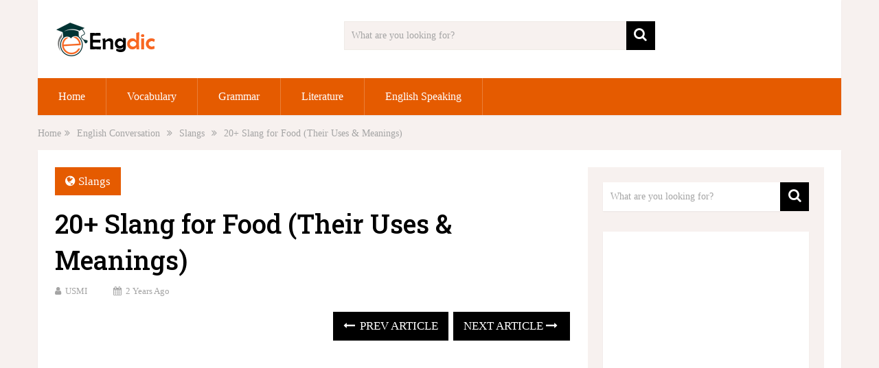

--- FILE ---
content_type: text/html; charset=utf-8
request_url: https://www.google.com/recaptcha/api2/aframe
body_size: 266
content:
<!DOCTYPE HTML><html><head><meta http-equiv="content-type" content="text/html; charset=UTF-8"></head><body><script nonce="mCIW7wAe0tsFk4-a0MGNAg">/** Anti-fraud and anti-abuse applications only. See google.com/recaptcha */ try{var clients={'sodar':'https://pagead2.googlesyndication.com/pagead/sodar?'};window.addEventListener("message",function(a){try{if(a.source===window.parent){var b=JSON.parse(a.data);var c=clients[b['id']];if(c){var d=document.createElement('img');d.src=c+b['params']+'&rc='+(localStorage.getItem("rc::a")?sessionStorage.getItem("rc::b"):"");window.document.body.appendChild(d);sessionStorage.setItem("rc::e",parseInt(sessionStorage.getItem("rc::e")||0)+1);localStorage.setItem("rc::h",'1768617745017');}}}catch(b){}});window.parent.postMessage("_grecaptcha_ready", "*");}catch(b){}</script></body></html>

--- FILE ---
content_type: application/javascript; charset=utf-8
request_url: https://fundingchoicesmessages.google.com/f/AGSKWxXRKRkalJOu6cUzZgsHt1B_Qddlf3FzcbdhuNilIJ6Zu_0qMFLr1n0Nr8Mj5hVsJB8zy2yWMmg_A0i0x5RpPn048nUM-GSYl1yP1nHHJQh8VicL75lDb4HUBDDp_vtEDO2gzRxdXrZDtX3InVeTwap3EvUvPbdZTZ3QyU9Wa2K97eiI0BKQ1n-2zRqD/_/u?pub=/ad2push./ebayad./advert1./ads2x300.
body_size: -1290
content:
window['8d807759-0fb9-4322-bdf6-e63b3835e53c'] = true;